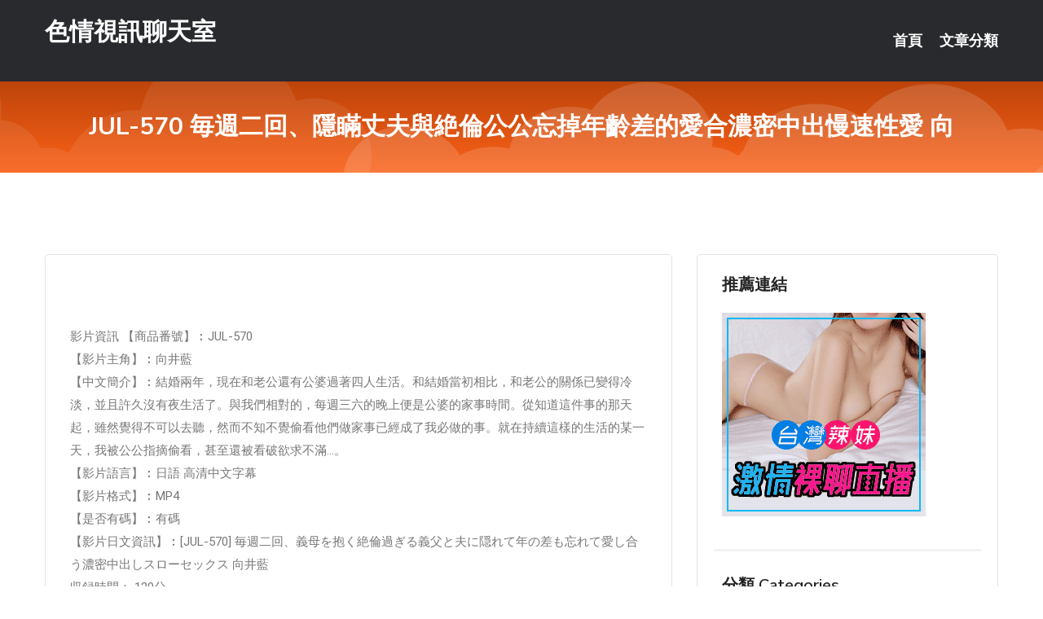

--- FILE ---
content_type: text/html; charset=UTF-8
request_url: http://app.yy35ee.com/post/27939.html
body_size: 19275
content:
<!DOCTYPE html>
<html lang="zh-Hant-TW">
<head>
<meta charset="utf-8">
<title>JUL-570 毎週二回、隱瞞丈夫與絶倫公公忘掉年齡差的愛合濃密中出慢速性愛 向-色情視訊聊天室</title>
<!-- Stylesheets -->
<link href="/css/bootstrap.css" rel="stylesheet">
<link href="/css/style.css" rel="stylesheet">
<link href="/css/responsive.css" rel="stylesheet">
<link href="/css/custom.css" rel="stylesheet">  
<!-- Responsive -->
<meta http-equiv="X-UA-Compatible" content="IE=edge">
<meta name="viewport" content="width=device-width, initial-scale=1.0, maximum-scale=1.0, user-scalable=0">
<!--[if lt IE 9]><script src="https://cdnjs.cloudflare.com/ajax/libs/html5shiv/3.7.3/html5shiv.js"></script><![endif]-->
<!--[if lt IE 9]><script src="/js/respond.js"></script><![endif]-->
</head>

<body>


<div class="page-wrapper">
    
    <!-- Main Header-->
    <header class="main-header header-style-one">
      
        <div class="upper-header">
            <div class="auto-container">
                <div class="main-box clearfix">
                    <div class="logo-box">
                        <div class="logo"><a href="/">色情視訊聊天室</a></div>
                    </div>

                    <div class="nav-outer clearfix">
                        <!-- Main Menu -->
                        <nav class="main-menu navbar-expand-md">
                            <div class="navbar-header">
                                <!-- Toggle Button -->      
                                <button class="navbar-toggler" type="button" data-toggle="collapse" data-target="#navbarSupportedContent" aria-controls="navbarSupportedContent" aria-expanded="false" aria-label="Toggle navigation">
                                    <span class="icofont-navigation-menu"></span> 
								</button>
                            </div>
                            
                            <div class="collapse navbar-collapse clearfix" id="navbarSupportedContent">
                                <ul class="navigation navbar-nav default-hover">
                                    
                                    <li><a href="/">首頁</a></li>
                                    <li class="dropdown"><a href="#">文章分類</a>
                                        <ul>
										<li><a href="/bbs/絲襪美腿">絲襪美腿</a></li><li><a href="/bbs/視訊聊天">視訊聊天</a></li><li><a href="/bbs/健康醫藥">健康醫藥</a></li><li><a href="/bbs/養生觀念">養生觀念</a></li><li><a href="/bbs/育兒分享">育兒分享</a></li><li><a href="/bbs/寵物愛好">寵物愛好</a></li><li><a href="/bbs/娛樂話題">娛樂話題</a></li><li><a href="/bbs/遊戲空間">遊戲空間</a></li><li><a href="/bbs/動漫天地">動漫天地</a></li><li><a href="/bbs/科學新知">科學新知</a></li><li><a href="/bbs/歷史縱橫">歷史縱橫</a></li><li><a href="/bbs/幽默搞笑">幽默搞笑</a></li><li><a href="/bbs/八卦奇聞">八卦奇聞</a></li><li><a href="/bbs/日本AV女優">日本AV女優</a></li><li><a href="/bbs/性愛話題">性愛話題</a></li><li><a href="/bbs/正妹自拍">正妹自拍</a></li><li><a href="/bbs/男女情感">男女情感</a></li><li><a href="/bbs/美女模特">美女模特</a></li><li><a href="/bbs/Av影片">Av影片</a></li>                                        </ul>
                                    </li>
									 
                                </ul>
                            </div>
                        </nav><!-- Main Menu End-->                        
                        <!-- Main Menu End-->
                    </div>
                </div>
            </div>
        </div>

        <!--Sticky Header-->
        <div class="sticky-header">
            <div class="auto-container clearfix">
                <!--Logo-->
                <div class="logo pull-left">
                    <a href="/">色情視訊聊天室</a>
                </div>
                
                <!--Right Col-->
                <div class="right-col pull-right">
                    <!-- Main Menu -->
                    <nav class="main-menu navbar-expand-md">
                        <button class="button navbar-toggler" type="button" data-toggle="collapse" data-target="#navbarSupportedContent1" aria-controls="navbarSupportedContent" aria-expanded="false" aria-label="Toggle navigation">
                            <span class="icon-bar"></span>
                            <span class="icon-bar"></span>
                            <span class="icon-bar"></span>
                        </button>

                          <div class="collapse navbar-collapse" id="navbarSupportedContent1">
                            <ul class="navigation navbar-nav default-hover">
                                    
                                    <li><a href="/">首頁</a></li>
                                    <li class="dropdown"><a href="#">文章分類</a>
                                        <ul>
											<li><a href="/bbs/絲襪美腿">絲襪美腿</a></li><li><a href="/bbs/視訊聊天">視訊聊天</a></li><li><a href="/bbs/健康醫藥">健康醫藥</a></li><li><a href="/bbs/養生觀念">養生觀念</a></li><li><a href="/bbs/育兒分享">育兒分享</a></li><li><a href="/bbs/寵物愛好">寵物愛好</a></li><li><a href="/bbs/娛樂話題">娛樂話題</a></li><li><a href="/bbs/遊戲空間">遊戲空間</a></li><li><a href="/bbs/動漫天地">動漫天地</a></li><li><a href="/bbs/科學新知">科學新知</a></li><li><a href="/bbs/歷史縱橫">歷史縱橫</a></li><li><a href="/bbs/幽默搞笑">幽默搞笑</a></li><li><a href="/bbs/八卦奇聞">八卦奇聞</a></li><li><a href="/bbs/日本AV女優">日本AV女優</a></li><li><a href="/bbs/性愛話題">性愛話題</a></li><li><a href="/bbs/正妹自拍">正妹自拍</a></li><li><a href="/bbs/男女情感">男女情感</a></li><li><a href="/bbs/美女模特">美女模特</a></li><li><a href="/bbs/Av影片">Av影片</a></li>                                        </ul>
                              </li>
                                                                </ul>
                          </div>
                    </nav>
                    <!-- Main Menu End-->
                </div>
                
            </div>
        </div>
        <!--End Sticky Header-->
    </header>
    <!--End Main Header -->    
    <!--Page Title-->
    <section class="page-title">
        <div class="auto-container">
            <h2>JUL-570 毎週二回、隱瞞丈夫與絶倫公公忘掉年齡差的愛合濃密中出慢速性愛 向</h2>
        </div>
    </section>
    <!--End Page Title-->
    
    <!--Sidebar Page Container-->
    <div class="sidebar-page-container">
    	<div class="auto-container">
        	<div class="row clearfix">
			
			<!--Content list Side-->
 
	
	<div class="content-side col-lg-8 col-md-12 col-sm-12">
		


		<!--Comments Area-->
		<div class="comments-area">
		
			<!--item Box-->
			<div class="comment-box">
					
					
<br />
<br />
影片資訊 【商品番號】︰JUL-570﻿<br />
 【影片主角】︰向井藍<br />
 【中文簡介】︰結婚兩年，現在和老公還有公婆過著四人生活。和結婚當初相比，和老公的關係已變得冷淡，並且許久沒有夜生活了。與我們相對的，每週三六的晚上便是公婆的家事時間。從知道這件事的那天起，雖然覺得不可以去聽，然而不知不覺偷看他們做家事已經成了我必做的事。就在持續這樣的生活的某一天，我被公公指摘偷看，甚至還被看破欲求不滿…。<br />
 【影片語言】︰日語 高清中文字幕<br />
 【影片格式】︰MP4<br />
 【是否有碼】︰有碼<br />
 【影片日文資訊】︰[JUL-570] 毎週二回、義母を抱く絶倫過ぎる義父と夫に隠れて年の差も忘れて愛し合う濃密中出しスローセックス 向井藍<br />
 収録時間： 120分<br />
 出演者： 向井藍<br />
 監督： 三島六三郎<br />
 シリーズ： 濃密中出しスローセックス<br />
 メーカー： マドンナ<br />
 レーベル： Madonna<br />
 ジャンル： 美乳 熟女 人妻・主婦 不倫 単体作品 中出し デジモ サンプル動画<br />
 品番： jul570<br />
			</div>
			<!--end item Box-->
		</div>
	</div>
			<!--end Content list Side-->
				
                
                <!--Sidebar Side-->
                <div class="sidebar-side col-lg-4 col-md-12 col-sm-12">
                	<aside class="sidebar default-sidebar">
					
					 <!-- ADS -->
                        <div class="sidebar-widget search-box">
                        	<div class="sidebar-title">
                                <h2>推薦連結</h2>
                            </div>
                        	
							<a href=http://www.p0401.com/ target=_blank><img src="http://60.199.243.193/upload/uid/4382.gif"></a>					  </div>
                        
						
                        <!-- Cat Links -->
                        <div class="sidebar-widget cat-links">
                        	<div class="sidebar-title">
                                <h2>分類 Categories</h2>
                            </div>
                            <ul>
							<li><a href="/bbs/絲襪美腿">絲襪美腿<span>( 731 )</span></a></li><li><a href="/bbs/美女模特">美女模特<span>( 1673 )</span></a></li><li><a href="/bbs/正妹自拍">正妹自拍<span>( 458 )</span></a></li><li><a href="/bbs/日本AV女優">日本AV女優<span>( 274 )</span></a></li><li><a href="/bbs/性愛話題">性愛話題<span>( 2168 )</span></a></li><li><a href="/bbs/男女情感">男女情感<span>( 3960 )</span></a></li><li><a href="/bbs/八卦奇聞">八卦奇聞<span>( 172 )</span></a></li><li><a href="/bbs/幽默搞笑">幽默搞笑<span>( 182 )</span></a></li><li><a href="/bbs/歷史縱橫">歷史縱橫<span>( 1677 )</span></a></li><li><a href="/bbs/科學新知">科學新知<span>( 121 )</span></a></li><li><a href="/bbs/動漫天地">動漫天地<span>( 167 )</span></a></li><li><a href="/bbs/遊戲空間">遊戲空間<span>( 375 )</span></a></li><li><a href="/bbs/娛樂話題">娛樂話題<span>( 1498 )</span></a></li><li><a href="/bbs/寵物愛好">寵物愛好<span>( 184 )</span></a></li><li><a href="/bbs/育兒分享">育兒分享<span>( 1503 )</span></a></li><li><a href="/bbs/養生觀念">養生觀念<span>( 686 )</span></a></li><li><a href="/bbs/健康醫藥">健康醫藥<span>( 197 )</span></a></li><li><a href="/bbs/視訊聊天">視訊聊天<span>( 464 )</span></a></li><li><a href="/bbs/Av影片">Av影片<span>( 23870 )</span></a></li>                            </ul>
                        </div>
						
						
                        <!-- Recent Posts -->
                        <div class="sidebar-widget popular-posts">
                        	<div class="sidebar-title">
                                <h2>相關閱讀</h2>
                            </div>
							
							<article class="post"><div class="text"><a href="/post/10318.html">HBAD-588 無法拒絕和上司出軌的女職員淫靡的軀體 淺井心晴[有碼中文字幕]</a></div></article><article class="post"><div class="text"><a href="/post/28376.html">(HD) HONE-252 微濕、一看到母親的乳房。黑木麻里</a></div></article><article class="post"><div class="text"><a href="/post/20042.html">SSNI-403 白濁春藥精油大量潑身讓她爆發 羽咲美晴[中文字幕]</a></div></article><article class="post"><div class="text"><a href="/post/32486.html">射了沒中？必吃「10大養精食物」　別再執著性技巧了</a></div></article><article class="post"><div class="text"><a href="/post/1734.html">鞏俐飾演郎平，神還原：只見鐵榔頭，不見鞏皇！因為她倆是一種人</a></div></article><article class="post"><div class="text"><a href="/post/36579.html">(FHD) ABW-048 絕對服從 侍奉庵 床技一流 松岡鈴 16 奉獻自己，</a></div></article><article class="post"><div class="text"><a href="/post/18569.html">大眼正妹超級兇！還有一雙明日花的眼睛！</a></div></article><article class="post"><div class="text"><a href="/mm/a888.html">qq聊天交友群</a></div></article><article class="post"><div class="text"><a href="/post/19117.html">XRW-629 春藥緊縛強姦 動彈不得的強姦！[中文字幕]</a></div></article><article class="post"><div class="text"><a href="/post/26985.html">虎牙妹親自示範「玻璃應用」G級豪華長輩擠壓…OMG快窒息了！畫面太殺 </a></div></article>							</div>
                    </aside>
                </div>
				<!--end Sidebar Side-->
            </div>
        </div>
    </div>
    
    
    <!--Main Footer-->
    <footer class="main-footer">
        <div class="auto-container">
        
            <!--Widgets Section-->
            <div class="widgets-section">
                <div class="row clearfix">
                    
                    <!--Big Column-->
                    <div class="big-column col-lg-12 col-md-12 col-sm-12">
                        <div class="row clearfix">
                        
                            <!--Footer Column-->
                            <div class="footer-column col-lg-12 col-md-12 col-sm-12 footer-tags" align="center">
							<a href="http://176866.k883ee.com">聯誼交友-同城寂寞交友網
</a><a href="http://336035.jcc97a.com">ut聊聊天室-寂寞交友聊天室
</a><a href="http://1796398.uk323.com">173免費視訊秀
</a><a href="http://176907.y676yy.com">熊貓貼圖區-台灣視訊福利視頻
</a><a href="http://1797388.s28ha.com">173視訊聊天交友網
</a><a href="http://1784560.mwe075.com">台灣裸聊免費視頻
</a><a href="http://345092.kva66a.com">美國免費線上視訊美女,線上免費視頻網站
</a><a href="http://367264.puy043.com">線上成人影片,世界第一成年人娛樂網站
</a><a href="http://470521.kg56e.com">下身赤裸美女圖片,mm夜色性直播視頻在線觀看
</a><a href="http://336102.mu33a.com">成˙人動漫免費看愛薇兒,韓國毛片視頻高清
</a><a href="http://344620.y676y.com">情€色,台灣s383深夜寂寞直播間
</a><a href="http://470525.yfh27.com">美女裸體免費聊天網站,美女一件也不穿的視頻
</a><a href="http://342112.e565yy.com">真愛旅舍剛上線的黃播平台 ,蘋果視頻交友社區
</a><a href="http://337296.ew38k.com">173免費視訊美女,免費視訊聊天moligirl
</a><a href="http://354742.ye86k.com">金瓶梅影片,真人美女黃片視頻
</a><a href="http://470049.hh65h.com">真愛旅舍可以看黃秀的直播app ,很很魯在線視頻
</a><a href="http://336910.i549.com">mm夜色視訊直播 ,mmbox彩虹尺度大的直播app
</a><a href="http://341849.mwe077.com">azar隨機視訊,後宮真人午夜裸聊直播間
</a><a href="http://he36y.com">能看啪啪福利的直播app下載
</a><a href="http://m768u.com">live173視訊影音live秀
</a><a href="http://www.efu080.com">台灣女神能看光的直播平台
</a><a href="http://k875k.com">live173影音live秀,真愛旅舍視頻聊天室
</a><a href="http://mgh7u.com">live173影音live秀-免費視訊-uu視頻聊天室
</a><a href="http://ek69.com">情色視訊聊天室
</a><a href="http://fwwd5.com">真愛旅舍視頻聊天室
</a><a href="http://fzz63.com">美女真人裸聊聊天室
</a><a href="http://ykugkky.com">免費放心看午夜電影院
</a><a href="http://s345mm.com">台灣戀戀視頻聊天室
</a><a href="http://www.ykoo75.com">台灣真人裸聊視訊app
</a><a href="http://www.tgtk22.com">免費午夜秀視頻聊天室
</a
<a href="http://1765672.gsa83a.com">日本一對一視訊聊天室
</a><a href="http://168830.kkkuut.com">173免費視訊秀-視頻交友真人秀
</a><a href="http://335984.fzz63a.com">台灣色情視訊聊天-台灣情人視頻聊天室
</a><a href="http://336061.sa23g.com">live173-韓國美女視頻直播間
</a><a href="http://2117861.shy39.com">live173影音live秀官網
</a><a href="http://336034.gry119.com">影音視訊聊聊天室-成人的直播平台
</a><a href="http://367268.afg058.com">正妹論壇無限論壇,情色文
</a><a href="http://336164.gry122.com">乾柴烈火免費A片,國外視訊美女
</a><a href="http://336888.gry115.com">國外模特兒寫真 ,showlive性直播視頻在線觀看
</a><a href="http://344827.efu086.com">色情好聊天室女視頻聊,視訊交友
</a><a href="http://337102.ts23k.com">台灣色b破解,交友app排行
</a><a href="http://344754.k883e.com">波多野結衣 線上看免費影片,佳緣交友
</a><a href="http://336129.i349.com">90性愛網,泰式按摩 半套
</a><a href="http://344759.hea027.com">真愛旅舍可以看黃秀的直播app ,ut免費視訊聊天網
</a><a href="http://367157.yak79a.com">撩妺笑話 ,美女秀視頻娛樂社區
</a><a href="http://342142.fkm065.com">瘋狂娛樂聊視頻語音聊天網,情色片
</a><a href="http://469995.xkk57a.com">SM聖魔聊天室,ut視訊 網際空間聊天
</a><a href="http://342283.afg055.com">173免費視訊美女,mm夜色不穿衣免費直播
</a><a href="http://www.shh58.com">免費真人黃播直播平台
</a><a href="http://www.yfh27.com">Live 173免費視訊-影音視訊聊天室
</a><a href="http://ku66g.com">午夜聊天室
</a><a href="http://www.zkt5.com">裸聊直播間
</a><a href="http://www.utkk567.com">173影音live秀
</a><a href="http://jyf63.com">Live173視訊影音Live秀
</a><a href="http://hhapp96.com">午夜聊天室
</a><a href="http://kw129.com">173免費視訊聊天室
</a><a href="http://www.tgtg98.com">免費可以看裸聊直播app
</a><a href="http://www.kk3002.com">live173影音live秀-免費視訊
</a><a href="http://hyk89.com">台灣戀戀視頻聊天室
</a><a href="http://www.zwe369.com">173免費視訊
</a							   </div>
                        </div>
                    </div>
                </div>
            </div>
        </div>
        
        <!--Footer Bottom-->
        <div class="footer-bottom">
            <div class="auto-container">
                <div class="clearfix">
                    <div class="pull-center" align="center">
                        <div class="copyright">&copy; 2025 <a href="/">色情視訊聊天室</a> All Right Reserved.</div>
                    </div>
                </div>
            </div>
        </div>
    </footer>
    <!--End Main Footer-->
</div>

<!--Scroll to top-->
<div class="scroll-to-top scroll-to-target" data-target="html"><span class="icofont-long-arrow-up"></span></div>
<script src="/js/jquery.js"></script> 
<script src="/js/popper.min.js"></script>
<script src="/js/bootstrap.min.js"></script>

<script src="/js/owl.js"></script>
<script src="/js/wow.js"></script>
<script src="/js/validate.js"></script>

<script src="/js/appear.js"></script>
<script src="/js/script.js"></script>


</body>
</html>

